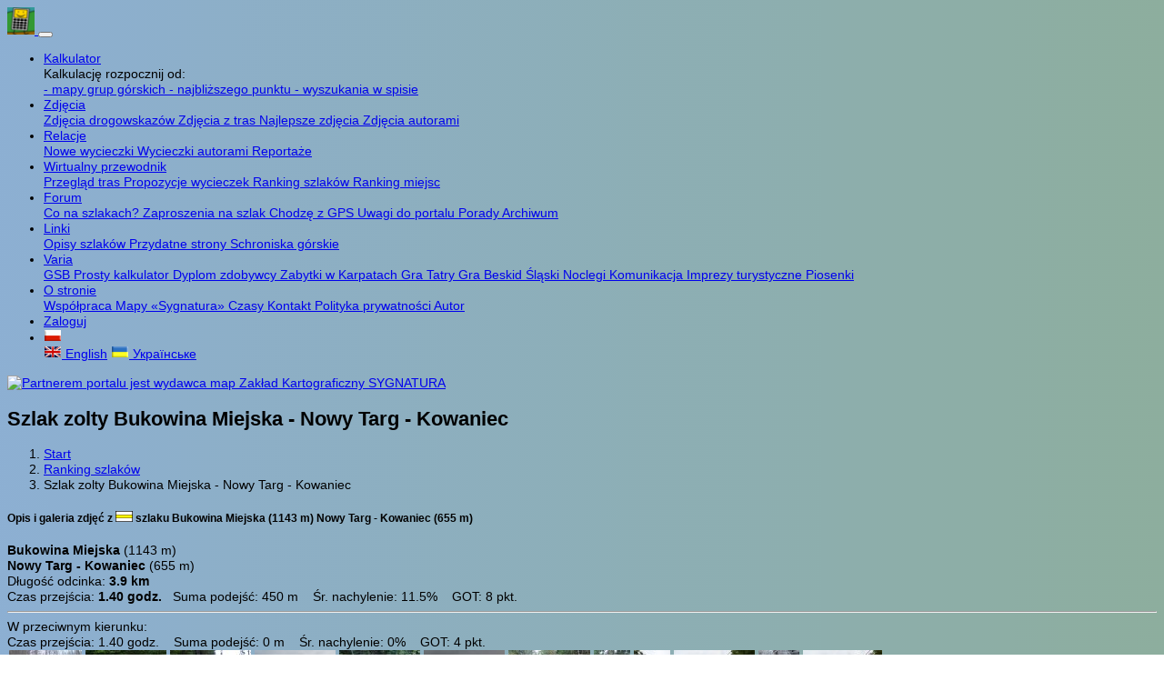

--- FILE ---
content_type: text/html
request_url: https://www.szlaki.net.pl/szlak.php?id=241633
body_size: 5119
content:
<!doctype HTML>
<html lang="pl-pl">
<head>
   <meta http-equiv="Content-Type" content="text/html;charset=UTF-8" >
   <title>Szlak zolty Bukowina Miejska - Nowy Targ - Kowaniec</title>
   <meta name="Description" content="Lista najczęściej wybieranych szlaków spośród wszystkich grup górskich oraz listy najpopularniejszych szlaków w poszczególnych grupach górskich." >
   <meta name="language" content="pl" >
<meta name="robots" content="index,follow" />   
   <meta property="fb:app_id" content="550282069522649" />
   <meta property="og:title" content="Szlaki - Szlak zolty Bukowina Miejska - Nowy Targ - Kowaniec" />
   <meta property="og:description" content="Lista najczęściej wybieranych szlaków spośród wszystkich grup górskich oraz listy najpopularniejszych szlaków w poszczególnych grupach górskich." />
   
         
   <meta property="og:url" content="https://www.szlaki.net.pl/szlak.php?id=241633" />
   <meta property="og:image" content="https://szlaki.net.pl/obraz.jpg" />
   <meta property="og:site_name" content="szlaki.net.pl" />
   <meta property="og:locale" content="pl_PL" />
   
   <link rel="apple-touch-icon" sizes="180x180" href="/apple-touch-icon.png">
   <link rel="icon" type="image/png" sizes="32x32" href="/favicon-32x32.png">
   <link rel="icon" type="image/png" sizes="16x16" href="/favicon-16x16.png">
   <link rel="manifest" href="/site.webmanifest">
                
   <!--meta name='viewport' content='width=device-width, initial-scale=1'-->
   <meta name='viewport' content='width=device-width, initial-scale=1, maximum-scale=2, minimum-scale=1, user-scalable=yes'>
   
  <!-- Font Awesome -->
     

  <!-- Bootstrap core CSS -->
  <link href="https://www.szlaki.net.pl/css/bootstrap.min.css" rel="stylesheet">
  
    <!-- Bootstrap Select -->
    
  

  <!-- Material Design Bootstrap -->
   

<!-- Kod sledzacy Google dla Webmasterow -->
   <!--meta name="google-site-verification" content="dLpwD6LKweCNBxNTa8L7d1N7V2NZQdgiEJHHmfvv7s4" /-->

<!-- Kod sledzacy Google Analitics -->
<!--script>
  var _gaq = _gaq || [];
  _gaq.push(['_setAccount', 'UA-10628828-10']);
  _gaq.push(['_trackPageview']);
  (function() {
    var ga = document.createElement('script'); ga.type = 'text/javascript'; ga.async = true;
    ga.src = ('https:' == document.location.protocol ? 'https://ssl' : 'http://www') + '.google-analytics.com/ga.js';
    var s = document.getElementsByTagName('script')[0]; s.parentNode.insertBefore(ga, s);
  })();
</script-->

    

<script >
   document.cookie = 'szer_ekr=' + screen.width;
   document.cookie = 'wys_ekr=' + screen.height;
</script>  

     

<style>
  html,
  body,
  header,
  #intro {
    height: 100%;
  }
  #intro {
    background: url('https://www.szlaki.net.pl/obraz.jpg')no-repeat center center fixed;
    -webkit-background-size: cover;
    -moz-background-size: cover;
    -o-background-size: cover;
    background-size: cover;
  }
body, input, select, textarea, button, table, .ui-btn, .popover-header 
{font-size: 0.9em;	line-height: 1.2; font-family: sans-serif /*{global-font-family}*/; }
.ui-btn-inline, text
{font-size: 0.75em;	line-height: 1.0; font-family: sans-serif /*{global-font-family}*/; }
.ui-body {margin:4px;}
.migotanie {color:yellow; font-weight:bold;}
.czerwony {fill:none;stroke:#FF0000;stroke-width:2;}
.czarny {fill:none;stroke:#000000;stroke-width:2;}
.zielony {fill:none;stroke:#008000;stroke-width:2;}
.niebieski {fill:none;stroke:#0000FF;stroke-width:2;}
.zolty {fill:none;stroke:#FFFF00;stroke-width:2;}
.droga {fill:none;stroke:#FFFFFF;stroke-width:2;}
#mapa {position: relative; top:0; left:0;}
.szlak {cursor:pointer;}
.punkt {cursor:pointer;}
.tu {cursor:pointer;}
.etap {cursor:pointer;}
.close {font-size: 28px; margin-top:-8px;}

@media print {
  .niedrukuj {display: none; }
//  table {width:100% !important; }
//  .table-responsive {width:100% !important; }
//  .container { width:100%;}
//  body {min-width:100%!important;}
}


body {
  /* fallback for old browsers */
  background: #478d9e;

  /* Chrome 10-25, Safari 5.1-6 */
  background: -webkit-linear-gradient(to right, rgba(27, 96, 166, 0.5), rgba(28, 93, 61, 0.5));

  /* W3C, IE 10+/ Edge, Firefox 16+, Chrome 26+, Opera 12+, Safari 7+ */
  background: linear-gradient(to right, rgba(27, 96, 166, 0.5), rgba(28, 93, 61, 0.5))
}

</style>        

<script async src='https://pagead2.googlesyndication.com/pagead/js/adsbygoogle.js?client=ca-pub-1317694197554122' crossorigin='anonymous'></script>


<script src="https://www.szlaki.net.pl/advertisement.js"></script>
<script>
if (document.getElementById("tester") == undefined)
//        {
//          document.write('<div class="alert alert-success alert-dismissible" role="alert"><button type="button" class="close" data-dismiss="alert"><span aria-hidden="true">&times;</span><span class="sr-only">Zamknij</span></button><strong>Dziękuję!</strong> Widzę, że nie używasz AdBlocka. To dobrze:) Reklamy są nieodłączną częścią darmowych stron i pozwalają autorom na ich rozwój. Jeśli doceniasz pracę innych, nie używaj AdBlocka na tych witrynach.</div>');
//        }
//        else
        {
          document.write('<div class="alert alert-danger text-center alert-dismissible" role="alert"><button type="button" class="close" data-dismiss="alert"><span aria-hidden="true">&times;</span><span class="sr-only">Zamknij</span></button><strong>Oj! niedobrze. Wygląda na to, że używasz AdBlocka. Reklamy są nieodłączną częścią darmowych stron i pozwalają autorom na ich rozwój. Jeśli to możliwe wyłącz AdBlocka dla tej strony. Dziękuję!</strong></div>');
        }
</script>


</head>

  
<body>



<!--nav class="navbar navbar-expand-lg  navbar-dark bg-primary fixed-top"--> 
<nav class="navbar navbar-expand-lg  navbar-dark bg-dark"> 
   <a class="navbar-brand" href="index.php" title="Start">
      <img src="https://www.szlaki.net.pl/grafika/kalkulator6.png" width="30" height="30" alt="">
   </a> 
   
   <button class="navbar-toggler" type="button" data-toggle="collapse" data-target="#navbarResponsive" aria-controls="navbarResponsive" aria-expanded="false" aria-label="Toggle navigation">
      <span class="navbar-toggler-icon"></span>
   </button>
       
   <div class="collapse navbar-collapse" id="navbarResponsive">
      <ul class="navbar-nav">
         
          <li class="nav-item dropdown active">
              <a class="nav-link dropdown-toggle" href="#" id="navbarDropdown1" role="button" data-toggle="dropdown" aria-haspopup="true" aria-expanded="false">
              Kalkulator              </a>
              <div class="dropdown-menu" aria-labelledby="navbarDropdown1">
                 <div class="dropdown-header">
                 Kalkulację rozpocznij od:                 </div>
                 <a class="dropdown-item" href="kalkulator.php">
                 - mapy grup górskich                 </a>
                 <a class="dropdown-item" href="lokalizacja.php">
                 - najbliższego punktu                 </a>
                 <a class="dropdown-item" href="punkt_startowy.php">
                 - wyszukania w spisie                 </a>
             </div>
         </li>  
         
        <li class="nav-item dropdown">
           <a class="nav-link dropdown-toggle" href="#" id="navbarDropdown2" role="button" data-toggle="dropdown" aria-haspopup="true" aria-expanded="false">
           Zdjęcia           </a>
           <div class="dropdown-menu" aria-labelledby="navbarDropdown2">
              <a class="dropdown-item" href="drogowskazy.php">
			  Zdjęcia drogowskazów			  </a>
              <a class="dropdown-item" href="trasy.php">
			  Zdjęcia z tras			  </a>
              <a class="dropdown-item" href="naj_foto.php">
			  Najlepsze zdjęcia			  </a>
              <a class="dropdown-item" href="zdjecia_autor.php">
			  Zdjęcia autorami			  </a>
         </div>
       </li>               
              
        <li class="nav-item dropdown">
           <a class="nav-link dropdown-toggle" href="#" id="navbarDropdown3" role="button" data-toggle="dropdown" aria-haspopup="true" aria-expanded="false">
           Relacje           </a>
           <div class="dropdown-menu" aria-labelledby="navbarDropdown3">    
             <a class="dropdown-item" href="wycieczki_nowe.php">
			 Nowe wycieczki			 </a>
             <a class="dropdown-item" href="wycieczki_autor.php">
			 Wycieczki autorami			 </a>
             <a class="dropdown-item" href="blogi_nowe.php">
			 Reportaże			 </a>
         </div>
       </li> 
    
        <li class="nav-item dropdown">
           <a class="nav-link dropdown-toggle" href="#" id="navbarDropdown4" role="button" data-toggle="dropdown" aria-haspopup="true" aria-expanded="false">
           Wirtualny przewodnik           </a>
           <div class="dropdown-menu" aria-labelledby="navbarDropdown4">  
            <a class="dropdown-item" href="przewodnik.php">
			Przegląd tras			</a>
            <a class="dropdown-item" href="propozycje.php">
			Propozycje wycieczek			</a>
            <a class="dropdown-item" href="popularne.php">
			Ranking szlaków			</a>
            <a class="dropdown-item" href="popularne_miejsca.php">
			Ranking miejsc			</a>
            <!--a class="dropdown-item" href="propozycje.php">Propozycje wycieczek</a-->
         </div><!-- dropdown-menu -->
      </li>    
    
    <li class="nav-item dropdown">
       <a class="nav-link dropdown-toggle" href="#" id="navbarDropdown5" role="button" data-toggle="dropdown" aria-haspopup="true" aria-expanded="false">
       Forum       </a>
       <div class="dropdown-menu" aria-labelledby="navbarDropdown5">   
         <a class="dropdown-item" href="forum_szlaki.php">
		 Co na szlakach?		 </a>
         <a class="dropdown-item" href="forum_zaproszenia.php">
		 Zaproszenia na szlak		 </a>
         <a class="dropdown-item" href="forum_gps.php">
		 Chodzę z GPS		 </a>
         <a class="dropdown-item" href="forum_uwagi.php">
		 Uwagi do portalu		 </a>
         <a class="dropdown-item" href="forum_porady.php">
		 Porady		 </a>
         <a class="dropdown-item" href="forum_archiwum.php">
		 Archiwum		 </a>
      </div><!-- dropdown-menu -->
   </li>
   
   <li class="nav-item dropdown">
       <a class="nav-link dropdown-toggle" href="#" id="navbarDropdown6" role="button" data-toggle="dropdown" aria-haspopup="true" aria-expanded="false">
       Linki       </a>
       <div class="dropdown-menu" aria-labelledby="navbarDropdown6">   
          <a class="dropdown-item" href="strony.php">
		  Opisy szlaków		  </a>
          <a class="dropdown-item" href="linki.php">
		  Przydatne strony		  </a>
          <a class="dropdown-item" href="mapy_szlakow.php">
		  Schroniska górskie		  </a>
      </div><!-- dropdown-menu -->
   </li>
   
   <li class="nav-item dropdown">
       <a class="nav-link dropdown-toggle" href="#" id="navbarDropdown7" role="button" data-toggle="dropdown" aria-haspopup="true" aria-expanded="false">
       Varia       </a>
       <div class="dropdown-menu" aria-labelledby="navbarDropdown7">
         <a class="dropdown-item" href="glowny_szlak_beskidzki.php">
		 GSB		 </a>
         <a class="dropdown-item" href="kalkulatorczasu.php">
		 Prosty kalkulator		 </a> 
         <a class="dropdown-item" href="dyplom.php">
		 Dyplom zdobywcy		 </a>
         <a class="dropdown-item" href="zabytki.php">
		 Zabytki w Karpatach		 </a>
         <a class="dropdown-item" href="gra_tatry.php">
		 Gra Tatry		 </a>
         <a class="dropdown-item" href="gra_beskid_slaski.php">
		 Gra Beskid Śląski		 </a>      
         <a class="dropdown-item" href="noclegi.php">
		 Noclegi		 </a>
         <a class="dropdown-item" href="komunikacja.php">
		 Komunikacja		 </a>
         <a class="dropdown-item" href="imprezy.php">
		 Imprezy turystyczne		 </a>
         <a class="dropdown-item" href="piosenki.php">
		 Piosenki		 </a>    
      </div><!-- dropdown-menu -->
   </li>
   
   <li class="nav-item dropdown">
       <a class="nav-link dropdown-toggle" href="#" id="navbarDropdown8" role="button" data-toggle="dropdown" aria-haspopup="true" aria-expanded="false">
       O stronie       </a>
       <div class="dropdown-menu" aria-labelledby="navbarDropdown8">      
         <a class="dropdown-item" href="wspolpraca.php">
		 Współpraca		 </a>
         <a class="dropdown-item" href="sygnatura.php">
		 Mapy «Sygnatura»		 </a>
         <!--a class="dropdown-item" href="koszulki.php">Koszulki z górami</a-->
         <!--a class="dropdown-item" href="koszulnik.php">Koszulki z własnym nadrukiem</a-->
		 <a class="dropdown-item" href="czasy.php">
		 Czasy		 </a>
         <a class="dropdown-item" href="kontakt.php">
		 Kontakt		 </a>
         <a class="dropdown-item" href="polityka.php">
		 Polityka prywatności		 </a>
         <a class="dropdown-item" href="autor.php">
		 Autor		 </a>
      </div><!-- dropdown-menu -->
   </li>
   
  
   <li class='nav-item'>
<a href='https://www.szlaki.net.pl/logowanie.php' class='nav-link'>Zaloguj</a>
</li>
	
    
	<li class="nav-item dropdown">
	<a class="nav-link dropdown-toggle" href="#" id="navbarDropdown10" role="button" data-toggle="dropdown" aria-haspopup="true" aria-expanded="false">
    <IMG src='https://www.szlaki.net.pl/flags/pl.gif' alt='Polski' title='Polski'></a>
<div class='dropdown-menu' aria-labelledby='navbarDropdown10'>
<a class='dropdown-item' href='/en/szlak.php'><IMG src='flags/en.gif' alt='English' title='English' /> English</a>
<a class='dropdown-item' href='/uk/szlak.php'><IMG src='flags/uk.gif' alt='Українське' title='Українське' /> Українське</a>
     
         
	   </div><!-- dropdown-menu -->
   </li>
 

   
   
    </ul>
   
   
   <a href='http://www.mapy.cc' target='_blank'><img src='https://www.szlaki.net.pl/sygnatura/sygnatura_logo_male.jpg' title='Partnerem portalu jest wydawca map Zakład Kartograficzny SYGNATURA' class='ml-1'></a>       
   
   </div><!-- dropdown -->

</nav><!-- navbar --> 


<div class="container bg-white">
<DIV class='row justify-content-md-center'>
<div class='bg-light mt-3 mx-3 btn-block animated heartBeat delay-2s rounded'>
<h2 class='h5 text-center mb-2 mt-2'>
Szlak zolty Bukowina Miejska - Nowy Targ - Kowaniec<i class='fas fa-shoe-prints ml-2'></i></h2>
</div>
<nav class='btn-block bg-white text-center' aria-label='breadcrumb'><ol class='breadcrumb bg-white text-center'>
<li class='breadcrumb-item'><a href='index.php'>Start</a></li>
<li class='breadcrumb-item'><a href='popularne.php'>Ranking szlaków</a></li>
<li class='breadcrumb-item active' aria-current='page'>Szlak zolty Bukowina Miejska - Nowy Targ - Kowaniec</li>
</ol></nav>
</div>
<DIV class='row justify-content-md-center'>
<H5 class='h6 mt-3'>Opis i galeria zdjęć z  <IMG SRC='grafika/zolty.png' alt='Szlak zolty Bukowina Miejska - Nowy Targ - Kowaniec' title='Szlak zolty Bukowina Miejska - Nowy Targ - Kowaniec' >  szlaku Bukowina Miejska (1143 m) Nowy Targ - Kowaniec (655 m)</H5><div class='card w-100'>
<div class='card-body bg-light'>
<div><div class='alert alert-warning'><b>Bukowina Miejska</b> (1143 m)<br></div><div class='alert alert-success'></div><div class='alert alert-warning'><b>Nowy Targ - Kowaniec</b> (655 m)<br></div><div class='alert alert-info'>Długość odcinka: <b>3.9 km</b><BR />Czas przejścia:<b> 1.40 godz.</b>&nbsp;&nbsp;&nbsp;Suma podejść: 450 m &nbsp;&nbsp;&nbsp;Śr. nachylenie: 11.5% &nbsp;&nbsp;&nbsp;GOT: 8 pkt.</br><hr>W przeciwnym kierunku:<BR />Czas przejścia: 1.40 godz. &nbsp;&nbsp;&nbsp;Suma podejść: 0 m &nbsp;&nbsp;&nbsp;Śr. nachylenie: 0% &nbsp;&nbsp;&nbsp;GOT: 4 pkt.</div></div>
<div class='w-100 d-inline-block bg-light my-1'>
<DIV style='float: left;'>
<div class='gallery'><a style='padding: 2px;' href='/foto/duze/12/3012zolty3201_1.jpg' >
<IMG src='/foto/male/12/3012zolty3201_1.jpg'  align='center' loading='lazy' alt='Bukowina Miejska - Nowy Targ - Kowaniec - szlak zolty. kaplica św. Huberta na polanie Wszołowej Autor: Wiesław Kraus' /></a></DIV></DIV>
<DIV style='float: left;'>
<div class='gallery'><a style='padding: 2px;' href='/foto/duze/47/3201zolty3012_9.jpg' >
<IMG src='/foto/male/47/3201zolty3012_9.jpg'  align='center' loading='lazy' alt='Bukowina Miejska - Nowy Targ - Kowaniec - szlak zolty. Bukowina Miejska Autor: Krystyna Wiewióra' /></a></DIV></DIV>
<DIV style='float: left;'>
<div class='gallery'><a style='padding: 2px;' href='/foto/duze/47/3201zolty3012_8.jpg' >
<IMG src='/foto/male/47/3201zolty3012_8.jpg'  align='center' loading='lazy' alt='Bukowina Miejska - Nowy Targ - Kowaniec - szlak zolty. na trasie Autor: Krystyna Wiewióra' /></a></DIV></DIV>
<DIV style='float: left;'>
<div class='gallery'><a style='padding: 2px;' href='/foto/duze/47/3201zolty3012_7.jpg' >
<IMG src='/foto/male/47/3201zolty3012_7.jpg'  align='center' loading='lazy' alt='Bukowina Miejska - Nowy Targ - Kowaniec - szlak zolty. na trasie Autor: Krystyna Wiewióra' /></a></DIV></DIV>
<DIV style='float: left;'>
<div class='gallery'><a style='padding: 2px;' href='/foto/duze/47/3201zolty3012_6.jpg' >
<IMG src='/foto/male/47/3201zolty3012_6.jpg'  align='center' loading='lazy' alt='Bukowina Miejska - Nowy Targ - Kowaniec - szlak zolty. na trasie Autor: Krystyna Wiewióra' /></a></DIV></DIV>
<DIV style='float: left;'>
<div class='gallery'><a style='padding: 2px;' href='/foto/duze/47/3201zolty3012_5.jpg' >
<IMG src='/foto/male/47/3201zolty3012_5.jpg'  align='center' loading='lazy' alt='Bukowina Miejska - Nowy Targ - Kowaniec - szlak zolty. na trasie Autor: Krystyna Wiewióra' /></a></DIV></DIV>
<DIV style='float: left;'>
<div class='gallery'><a style='padding: 2px;' href='/foto/duze/47/3201zolty3012_4.jpg' >
<IMG src='/foto/male/47/3201zolty3012_4.jpg'  align='center' loading='lazy' alt='Bukowina Miejska - Nowy Targ - Kowaniec - szlak zolty. na trasie Autor: Krystyna Wiewióra' /></a></DIV></DIV>
<DIV style='float: left;'>
<div class='gallery'><a style='padding: 2px;' href='/foto/duze/47/3201zolty3012_3.jpg' >
<IMG src='/foto/male/47/3201zolty3012_3.jpg'  align='center' loading='lazy' alt='Bukowina Miejska - Nowy Targ - Kowaniec - szlak zolty. na trasie Autor: Krystyna Wiewióra' /></a></DIV></DIV>
<DIV style='float: left;'>
<div class='gallery'><a style='padding: 2px;' href='/foto/duze/47/3201zolty3012_2.jpg' >
<IMG src='/foto/male/47/3201zolty3012_2.jpg'  align='center' loading='lazy' alt='Bukowina Miejska - Nowy Targ - Kowaniec - szlak zolty. na trasie Autor: Krystyna Wiewióra' /></a></DIV></DIV>
<DIV style='float: left;'>
<div class='gallery'><a style='padding: 2px;' href='/foto/duze/47/3201zolty3012_1.jpg' >
<IMG src='/foto/male/47/3201zolty3012_1.jpg'  align='center' loading='lazy' alt='Bukowina Miejska - Nowy Targ - Kowaniec - szlak zolty. Nowy Targ- Kowaniec Autor: Krystyna Wiewióra' /></a></DIV></DIV>
<DIV style='float: left;'>
<div class='gallery'><a style='padding: 2px;' href='/foto/duze/130/3201_1.jpg' >
<IMG src='/foto/male/130/3201_1.jpg'  align='center' loading='lazy' alt='Bukowina Miejska Autor: Sławomir Okrutniak' /></a></DIV></DIV>
<DIV style='float: left;'>
<div class='gallery'><a style='padding: 2px;' href='/foto/duze/47/3012_1.jpg' >
<IMG src='/foto/male/47/3012_1.jpg'  align='center' loading='lazy' alt='Nowy Targ - Kowaniec Autor: Krystyna Wiewióra' /></a></DIV></DIV>
</div>
</div>
</div>
</div>
</div>
<!--/section>
</div>
</main-->  
<!-- SCRIPTS -->
  <!-- JQuery -->
  <script src="https://www.szlaki.net.pl/js/jquery-3.3.1.min.js"></script>


  
  <!-- Bootstrap core JavaScript -->
  <script async src="https://www.szlaki.net.pl/js/bootstrap.min.js" ></script>
  
<link href="photoswipe/photoswipe.css" type="text/css" rel="stylesheet" />
<script src="photoswipe/lib/klass.min.js"></script>
<script src="photoswipe/code.photoswipe-3.0.5.min.js"></script>
<script>
 (function(window, $, PhotoSwipe)
 {
  $(document).ready(function()
  {
   $(".gallery a").photoSwipe(
   {
    captionAndToolbarAutoHideDelay: "0",
    enableMouseWheel: false,
    enableKeyboard: false
   });
  });
 }(window, window.jQuery, window.Code.PhotoSwipe));
</script>


</BODY>
</HTML>



--- FILE ---
content_type: text/html; charset=utf-8
request_url: https://www.google.com/recaptcha/api2/aframe
body_size: 267
content:
<!DOCTYPE HTML><html><head><meta http-equiv="content-type" content="text/html; charset=UTF-8"></head><body><script nonce="exd2YgGq3MolNq13ja9TGQ">/** Anti-fraud and anti-abuse applications only. See google.com/recaptcha */ try{var clients={'sodar':'https://pagead2.googlesyndication.com/pagead/sodar?'};window.addEventListener("message",function(a){try{if(a.source===window.parent){var b=JSON.parse(a.data);var c=clients[b['id']];if(c){var d=document.createElement('img');d.src=c+b['params']+'&rc='+(localStorage.getItem("rc::a")?sessionStorage.getItem("rc::b"):"");window.document.body.appendChild(d);sessionStorage.setItem("rc::e",parseInt(sessionStorage.getItem("rc::e")||0)+1);localStorage.setItem("rc::h",'1768682578611');}}}catch(b){}});window.parent.postMessage("_grecaptcha_ready", "*");}catch(b){}</script></body></html>